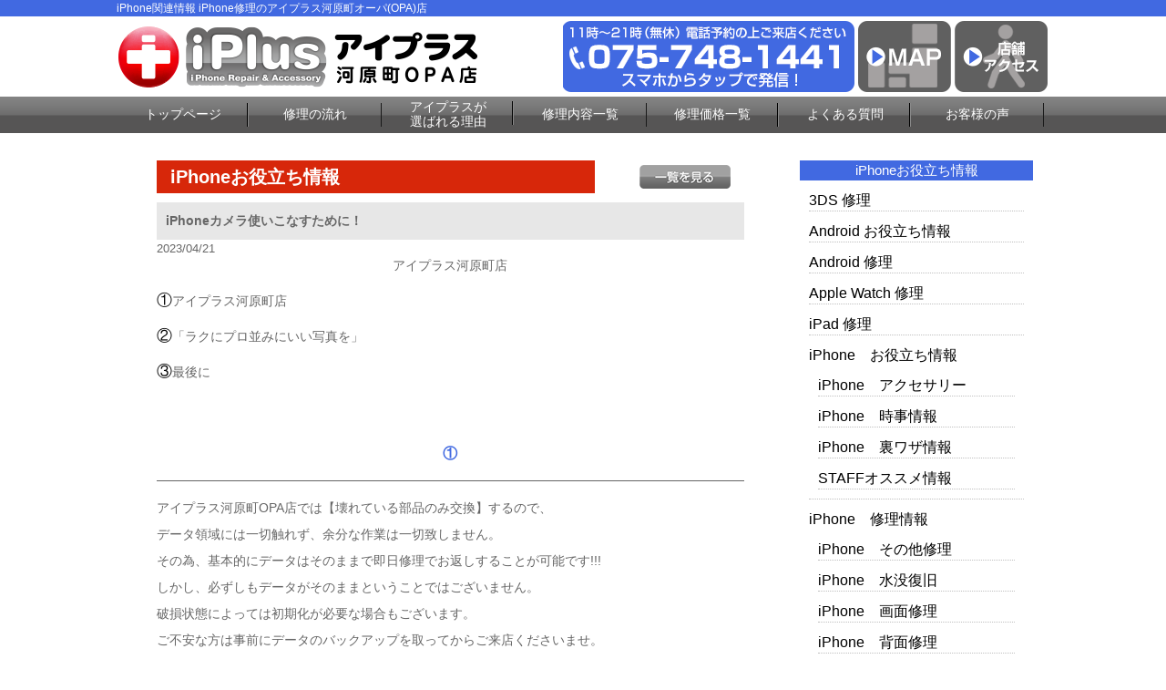

--- FILE ---
content_type: text/html; charset=UTF-8
request_url: https://iphone-plus-kyotokawaramachi.com/iphone_news/23405/
body_size: 10451
content:
<!DOCTYPE html>
<html dir="ltr" lang="ja"><head>
<meta charset="UTF-8">
<meta name="viewport" content="width=device-width, user-scalable=yes, maximum-scale=1.0, minimum-scale=1.0">
<title>iPhoneカメラ使いこなすために！ | iPhone修理のアイプラス京都河原町OPA店</title>

<!-- All in One SEO Pack 2.3.2.3 by Michael Torbert of Semper Fi Web Design[181,215] -->
<meta name="description" itemprop="description" content="アイプラス河原町店①アイプラス河原町店②「ラクにプロ並みにいい写真を」③最後に&nbsp;&nbsp;①アイプラス河原町OPA店では【壊れている部品のみ交換】するので、データ領域には一切触れず、余分な作業は一切致しません。その為、基本的にデータはそのままで即日修理でお返しすることが可能です!!" />

<link rel="canonical" href="https://iphone-plus-kyotokawaramachi.com/iphone_news/23405/" />
<!-- /all in one seo pack -->
		<script type="text/javascript">
			window._wpemojiSettings = {"baseUrl":"https:\/\/s.w.org\/images\/core\/emoji\/72x72\/","ext":".png","source":{"concatemoji":"https:\/\/iphone-plus-kyotokawaramachi.com\/wp-includes\/js\/wp-emoji-release.min.js?ver=4.4.2"}};
			!function(a,b,c){function d(a){var c,d=b.createElement("canvas"),e=d.getContext&&d.getContext("2d"),f=String.fromCharCode;return e&&e.fillText?(e.textBaseline="top",e.font="600 32px Arial","flag"===a?(e.fillText(f(55356,56806,55356,56826),0,0),d.toDataURL().length>3e3):"diversity"===a?(e.fillText(f(55356,57221),0,0),c=e.getImageData(16,16,1,1).data.toString(),e.fillText(f(55356,57221,55356,57343),0,0),c!==e.getImageData(16,16,1,1).data.toString()):("simple"===a?e.fillText(f(55357,56835),0,0):e.fillText(f(55356,57135),0,0),0!==e.getImageData(16,16,1,1).data[0])):!1}function e(a){var c=b.createElement("script");c.src=a,c.type="text/javascript",b.getElementsByTagName("head")[0].appendChild(c)}var f,g;c.supports={simple:d("simple"),flag:d("flag"),unicode8:d("unicode8"),diversity:d("diversity")},c.DOMReady=!1,c.readyCallback=function(){c.DOMReady=!0},c.supports.simple&&c.supports.flag&&c.supports.unicode8&&c.supports.diversity||(g=function(){c.readyCallback()},b.addEventListener?(b.addEventListener("DOMContentLoaded",g,!1),a.addEventListener("load",g,!1)):(a.attachEvent("onload",g),b.attachEvent("onreadystatechange",function(){"complete"===b.readyState&&c.readyCallback()})),f=c.source||{},f.concatemoji?e(f.concatemoji):f.wpemoji&&f.twemoji&&(e(f.twemoji),e(f.wpemoji)))}(window,document,window._wpemojiSettings);
		</script>
		<style type="text/css">
img.wp-smiley,
img.emoji {
	display: inline !important;
	border: none !important;
	box-shadow: none !important;
	height: 1em !important;
	width: 1em !important;
	margin: 0 .07em !important;
	vertical-align: -0.1em !important;
	background: none !important;
	padding: 0 !important;
}
</style>
<link rel='stylesheet' id='contact-form-7-css'  href='https://iphone-plus-kyotokawaramachi.com/wp-content/plugins/contact-form-7/includes/css/styles.css?ver=4.4' type='text/css' media='all' />
<link rel='stylesheet' id='wp-pagenavi-css'  href='https://iphone-plus-kyotokawaramachi.com/wp-content/plugins/wp-pagenavi/pagenavi-css.css?ver=2.70' type='text/css' media='all' />
<script type='text/javascript' src='https://iphone-plus-kyotokawaramachi.com/wp-includes/js/jquery/jquery.js?ver=1.11.3'></script>
<script type='text/javascript' src='https://iphone-plus-kyotokawaramachi.com/wp-includes/js/jquery/jquery-migrate.min.js?ver=1.2.1'></script>
<link rel='https://api.w.org/' href='https://iphone-plus-kyotokawaramachi.com/wp-json/' />
<link rel="EditURI" type="application/rsd+xml" title="RSD" href="https://iphone-plus-kyotokawaramachi.com/xmlrpc.php?rsd" />
<link rel="wlwmanifest" type="application/wlwmanifest+xml" href="https://iphone-plus-kyotokawaramachi.com/wp-includes/wlwmanifest.xml" /> 
<link rel='prev' title='お財布要らずに！？' href='https://iphone-plus-kyotokawaramachi.com/iphone_news/23404/' />
<link rel='next' title='早速ガラスコーテイング！' href='https://iphone-plus-kyotokawaramachi.com/iphone_news/22183/' />
<link rel='shortlink' href='https://iphone-plus-kyotokawaramachi.com/?p=23405' />
<link rel="alternate" type="application/json+oembed" href="https://iphone-plus-kyotokawaramachi.com/wp-json/oembed/1.0/embed?url=https%3A%2F%2Fiphone-plus-kyotokawaramachi.com%2Fiphone_news%2F23405%2F" />
<link rel="alternate" type="text/xml+oembed" href="https://iphone-plus-kyotokawaramachi.com/wp-json/oembed/1.0/embed?url=https%3A%2F%2Fiphone-plus-kyotokawaramachi.com%2Fiphone_news%2F23405%2F&#038;format=xml" />
		<style type="text/css">.recentcomments a{display:inline !important;padding:0 !important;margin:0 !important;}</style>
		<link rel="stylesheet" href="https://iphone-plus-kyotokawaramachi.com/wp-content/themes/iiplus/style.css" type="text/css" media="screen">
<link rel="stylesheet" href="https://iphone-plus-kyotokawaramachi.com/wp-content/themes/iiplus/js/jquery.bxslider.css" type="text/css" media="screen">
<link rel="shortcut icon" href="https://iphone-plus-kyotokawaramachi.com/wp-content/themes/iiplus/img/favicon.ico">
<!--[if lt IE 9]>
<script src="https://iphone-plus-kyotokawaramachi.com/wp-content/themes/iiplus/js/html5.js"></script>
<script src="https://iphone-plus-kyotokawaramachi.com/wp-content/themes/iiplus/js/css3-mediaqueries.js"></script>
<![endif]-->
<script type="text/javascript" src="//ajax.googleapis.com/ajax/libs/jquery/1.8.2/jquery.min.js"></script>
<script src="https://iphone-plus-kyotokawaramachi.com/wp-content/themes/iiplus/js/script.js"></script>
<script src="https://iphone-plus-kyotokawaramachi.com/wp-content/themes/iiplus/js/jquery.bxslider.js"></script>
<script src="https://iphone-plus-kyotokawaramachi.com/wp-content/themes/iiplus/js/slidebars.js"></script>
<script type="text/javascript">
(function ($) {
    $(window).on("load", function () {
        $(".js-bxslider").bxSlider({
            auto: true,
            infiniteLoop: true,
            responsive: true,
            speed: 1000,
            displaySlideQty: 1,
            pager: false,
            slideWidth: 1024,
            startSlide: 0,
            minSlides: 1,
            maxSlides: 1,
            moveSlides: 1,
            slideMargin: 0,
            pause: 4000,
        });
    });
}(jQuery));
</script>

<script>
  (function(i,s,o,g,r,a,m){i['GoogleAnalyticsObject']=r;i[r]=i[r]||function(){
  (i[r].q=i[r].q||[]).push(arguments)},i[r].l=1*new Date();a=s.createElement(o),
  m=s.getElementsByTagName(o)[0];a.async=1;a.src=g;m.parentNode.insertBefore(a,m)
  })(window,document,'script','https://www.google-analytics.com/analytics.js','ga');

  ga('create', 'UA-75636414-2', 'auto');
  ga('send', 'pageview');

</script>
</head>

<body>
<div id="fb-root"></div>
<script>(function(d, s, id) {
  var js, fjs = d.getElementsByTagName(s)[0];
  if (d.getElementById(id)) return;
  js = d.createElement(s); js.id = id;
  js.src = "//connect.facebook.net/ja_JP/sdk.js#xfbml=1&version=v2.5";
  fjs.parentNode.insertBefore(js, fjs);
}(document, 'script', 'facebook-jssdk'));</script>

<!--////////////////////▼▼header▼▼////////////////////-->
<!--Xサーバー-->
<header class="sb-slide">
<div id="h1-wrapper">
<h1>
iPhone関連情報 iPhone修理のアイプラス河原町オーパ(OPA)店
</h1>
</div><!--h1-wrapper-->

<div id="header-inner" class="flex-between-les-flex">
<p><a href="https://iphone-plus-kyotokawaramachi.com/"><img src="https://iphone-plus-kyotokawaramachi.com/wp-content/themes/iiplus/img/header_logo.png" alt="iphone修理のアイプラス 河原町オーパ(OPA)店" class="hoverImg"/></a></p>
<div class="flex-between-les-flex">
  <p class="displypc-y-sp-n"><a href="tel:075-748-1441"><img src="https://iphone-plus-kyotokawaramachi.com/wp-content/themes/iiplus/img/header_tel.png" alt="アイプラス 河原町オーパ(OPA)店電話番号"/></a></p>
  <p class="displypc-y-sp-n"><a href="https://www.google.co.jp/maps/place/iPhone%E4%BF%AE%E7%90%86+%E4%BA%AC%E9%83%BD+%E3%82%A2%E3%82%A4%E3%83%97%E3%83%A9%E3%82%B9%E6%B2%B3%E5%8E%9F%E7%94%BAOPA%E5%BA%97/@35.0042812,135.766746,17.75z/data=!4m8!1m2!2m1!1z44Ki44Kk44OX44Op44K55rKz5Y6f55S6!3m4!1s0x6001089504761c3d:0x20c356055c8fc31d!8m2!3d35.004604!4d135.769078" target="_blank"><img src="https://iphone-plus-kyotokawaramachi.com/wp-content/themes/iiplus/img/header_map.png" alt="googleマップ" class="hoverImg"/></a></p>
  <p class="displypc-y-sp-n"><a href="https://iphone-plus-kyotokawaramachi.com/access"><img src="https://iphone-plus-kyotokawaramachi.com/wp-content/themes/iiplus/img/header_access.png" alt="店舗へのアクセス" class="hoverImg"/></a></p>
  <p class="displypc-n-sp-y"><a href="tel:075-748-1441"><img src="https://iphone-plus-kyotokawaramachi.com/wp-content/themes/iiplus/img/sp_call.png" alt="アイプラス 河原町オーパ(OPA)店電話番号"/></a></p> 
  <p class="displypc-n-sp-y"><a href="https://www.google.co.jp/maps/place/iPhone%E4%BF%AE%E7%90%86+%E4%BA%AC%E9%83%BD+%E3%82%A2%E3%82%A4%E3%83%97%E3%83%A9%E3%82%B9%E6%B2%B3%E5%8E%9F%E7%94%BAOPA%E5%BA%97/@35.0042812,135.766746,17.75z/data=!4m8!1m2!2m1!1z44Ki44Kk44OX44Op44K55rKz5Y6f55S6!3m4!1s0x6001089504761c3d:0x20c356055c8fc31d!8m2!3d35.004604!4d135.769078" target="_blank"><img src="https://iphone-plus-kyotokawaramachi.com/wp-content/themes/iiplus/img/sp_map.png" alt=""/></a></p> 
  <p class="sb-toggle-right displypc-n-sp-y"><img src="https://iphone-plus-kyotokawaramachi.com/wp-content/themes/iiplus/img/sp_menu.png" alt="アイプラス 河原町オーパ(OPA)店メニュー"/> </p> 
</div>
</div><!--header-inner-->
</header>
<div id="sb-site">
<!--////////////////////▼▼nav▼▼////////////////////-->
<nav class="clearfix">
     <div id="nav-inner">
		  <ul>
			<li><a href="https://iphone-plus-kyotokawaramachi.com/">トップページ</a></li>
			<li><a href="https://iphone-plus-kyotokawaramachi.com/flow">修理の流れ</a></li>
			<li class="text-s"><a href="https://iphone-plus-kyotokawaramachi.com/#merit3">アイプラスが<br>選ばれる理由</a></li>
			<li><a href="https://iphone-plus-kyotokawaramachi.com/repair_list">修理内容一覧</a></li>
			<li><a href="https://iphone-plus-kyotokawaramachi.com/price_all_list">修理価格一覧</a></li>
			<li><a href="https://iphone-plus-kyotokawaramachi.com/question">よくある質問</a></li>
			<li><a href="https://iphone-plus-kyotokawaramachi.com/voice">お客様の声</a></li>
		  </ul>
		</div><!--nav-->
</nav>
<!--////////////////////▼▼wrapper▼▼////////////////////-->
<div id="wrapper" class="otherpage-mg-top">
<div class="archive-wrap flex-around">
<div class="archive-left">
<div class="single-blog-title flex-between-les-flex">
<p class="single-blog-title-text">iPhoneお役立ち情報</p>
<p><a href="https://iphone-plus-kyotokawaramachi.com/iphone_news/iphone_news_menu/iphone_news_all/"><img src="https://iphone-plus-kyotokawaramachi.com/wp-content/themes/iiplus/img/all_list_btn.png" alt="一覧" class="top-blog-allbtn hoverImg"/></a></p>
</div><!--top-blog-title-->

<div class="archive-blog-main-wrap">
<p class="single-blog-main-title">iPhoneカメラ使いこなすために！</p>
<p class="top-blog-main-day">2023/04/21</p>
<div class="archive-blog-main-text">
<div style="text-align: center;" class="no_bullets">アイプラス河原町店</div><div class="no_bullets"><br /><ul class="toc_list" style="text-align: left;"><ul class="toc_list"><li><a href="#01">①</a>アイプラス河原町店</li></ul></ul><br /><ul class="toc_list" style="text-align: left;"><ul class="toc_list"><li><a href="#02">②</a>「ラクにプロ並みにいい写真を」</li></ul></ul><br /><ul class="toc_list" style="text-align: left;"><ul class="toc_list"><li><a href="#03">③</a>最後に</li></ul></ul></div><p>&nbsp;</p><p>&nbsp;</p><h2 id="01"><span style="font-size: medium;">①</span></h2><p>アイプラス河原町OPA店では<strong>【壊れている部品のみ交換】</strong>するので、</p><p>データ領域には一切触れず、余分な作業は一切致しません。</p><p>その為、基本的にデータはそのままで即日修理でお返しすることが可能です!!!</p><p>しかし、必ずしもデータがそのままということではございません。</p><p>破損状態によっては初期化が必要な場合もございます。</p><p>ご不安な方は事前にデータのバックアップを取ってからご来店くださいませ。</p><p>&nbsp;</p><p>&nbsp;</p><h2 id="02"><span style="font-size: medium;">②携帯電話に当たり前にカメラ機能が付くようになって何十年とたちました。</span></h2><p>しかも、そのカメラの機能はどんどん性能が良くなってきてます。</p><p>iPhoneカメラも進化していきiPhone１４pro、１４proMaxにいたっては４３００万画素まで上昇しました。</p><p>今回のブログは「ラクにプロ並みにいい写真を」をコンセプトに書いていこうと思います。</p><p>まずカメラにはどんな機能があるかご紹介します。</p><p> <b>「写真」「ビデオ」「タイムラプス」「スロー」「スクエア」「ポートレート」「シネマティック」「パノラマ」</b>からモードを選択できます。</p><p>写真、ビデオは皆さんがいちばん使う機能なのでよくわかっているとおもいます。</p><p>では残りの<b>「タイムラプス」「スロー」「スクエア」</b></p><p><b>「ポートレート」「シネマティック」「パノラマ」何だこの機能は！？とゆう方が殆どではないでしょうか。</b></p><p>その中でも今回は「ラクにプロ並みにいい写真を」なので写真をとる機能に注目していきます。</p><p><b>これです。「ポートレート」！</b></p><p><strong>簡単に言うと、<span style="font-size: 14pt;">背景をぼかして被写体を際立たせた写真を撮る</span></strong><span style="font-size: 14pt;">ことができる。</span>です。</p><p>このモードを楽しむには、</p><ul><li>f値の調節</li><li>光（ライティング）の調節</li><li>その他　</li></ul><div class="center"><div class="img335"><h3 id="f値の調節" class="is-style-vk-heading-solid_bottomborder_black wp-block-heading">f値の調節</h3><p>背景をぼかして被写体を強調する写真を撮るためには「f値」を変更する必要があります。</p><p>（f値とは、写真のピントや明るさに関わる数値です）</p><p>f値を変更することでピントが変わる原理は難しいので、ここでは簡単に</p><ul><li>f値が小さくなる→背景がぼける</li><li>f値が大きくなる→全体のピントがあってクッキリ映る</li></ul><p>とだけ覚えてください。</p></div></div><div class="img335"><h4 id="操作方法" class="wp-block-heading">操作方法</h4><ol><li>カメラを起動し、ポートレートをタップ</li><li>左上のアイコンをタップ</li><li>スワイプでf値を調節</li></ol></div><div class="img335"><div class="wp-block-vk-blocks-balloon vk_balloon vk_balloon-position-left vk_balloon-type-speech vk_balloon-animation-none"><div class="vk_balloon_content_outer"><div class="vk_balloon_content  "><p>ポートレートのライティングは6種類。それぞれ説明していきます。</p></div></div></div><h4 id="自然光" class="wp-block-heading">自然光</h4><p>自然光は、照明度が低くても被写体を見えやすくするように適度に調節してくれます。</p><p>被写体がクッキリ映って背景がぼやけ、被写体が強調されます。</p><div class="wp-block-spacer"></div><h4 id="スタジオ照明" class="wp-block-heading">スタジオ照明</h4><p>スタジオ照明は、被写体に光が当たったように映ります。自然光より被写体を目立たせたい時に使えます。</p><div class="wp-block-spacer"></div><h4 id="輪郭強調照明" class="wp-block-heading">輪郭強調照明</h4><p>輪郭強調照明は、被写体の輪郭に明暗をつけて強調照明します。十分な照明度がある時に使うといいと思います。</p><div class="wp-block-spacer"></div><h4 id="ステージ照明" class="wp-block-heading">ステージ照明</h4><p>ステージ照明は、背景を黒くして被写体にスポットライトが当たるように映ります。シーンを選べば面白い写真が撮れます。</p><div class="wp-block-spacer"></div><h4 id="自然光-スタジオ照明-輪郭強調照明-ステージ照明の比較" class="wp-block-heading">自然光、スタジオ照明、輪郭強調照明、ステージ照明の比較</h4><p>スタジオ照明は自然光より被写体が明るくなります。輪郭強調照明は輪郭に明暗が付いています。ステージ照明はスタジオ照明の背景を黒くした感じです。</p><div class="wp-block-spacer"></div><h4 id="ステージ照明-モノ" class="wp-block-heading">ステージ照明（モノ）</h4><p>ステージ照明（モノ）はステージ照明をモノクロにしたもので、エモい感じに映ります。インスタ映えを狙って撮影することができます。</p><div class="wp-block-spacer"></div><h4 id="ハイキー照明-モノ" class="wp-block-heading">ハイキー照明（モノ）</h4><p>ハイキー照明（モノ）はiOS13からの新エフェクトで、白い背景にグレイスケールに差し替えて映ります。幻想的な感じになります。</p><div class="wp-block-spacer"></div><div class="wp-block-group is-style-vk-group-solid-roundcorner vk-has-luminous-vivid-amber-color is-layout-flow"><div class="wp-block-group__inner-container"><h4 class="wp-block-heading">グレイスケールとモノクロの違い</h4><ul><li>モノクロは白と黒の二階数画像</li><li>グレースケールは色の濃淡の明暗を分ける技法</li></ul></div></div><div class="wp-block-spacer"></div><h4 id="操作方法" class="wp-block-heading">操作方法</h4><ol><li>ポートレートモードの「自然光」をタップ</li><li>スワイプして使いたいモードを選択</li></ol></div><div class="img335">ポートレートだけでもこれだけできることがあるのでぜひ使ってみる価値があるとおもいます！</div><div class="img335">せっかくいいカメラの付いているiPhoneのカメラ機能を使わないのはもったいない！ぜひお試しください！</div><h2><span style="font-size: medium;">③</span></h2><h2 id="03">アイプラス河原町OPA店では画面修理やバッテリー交換など幅広く受け付けております。</h2><div class="google-auto-placed ap_container"></div><div class="google-auto-placed ap_container">何かお困りの際はこちらから簡単にご予約・お問い合わせ頂けます。</div><div class="google-auto-placed ap_container"><p>↓　　　↓　　　↓　　　↓　　　↓</p><p><a href="tel:075-708-7752" rel="attachment wp-att-20907"><img class="alignnone size-full wp-image-20907" src="https://iphone-plus-kyotokawaramachi.com/wp-content/uploads/2021/03/banner_tel.png" alt="こちらからお電話ください" width="488" height="120" /></a></p><p><a href="https://iphone-plus-kyotokawaramachi.com/form_reserve/" rel="attachment wp-att-20900"><img class="alignnone size-full wp-image-20900" src="https://iphone-plus-kyotokawaramachi.com/wp-content/uploads/2021/03/banner_mail.png" alt="メールボタン" width="488" height="120" /></a></p><p>〜アイプラス河原町OPA店のHPはこちら〜</p><p><a href="https://iphone-plus-kyotokawaramachi.com/" rel="attachment wp-att-19433"><img class="alignnone size-large wp-image-19433" src="https://iphone-plus-kyotokawaramachi.com/wp-content/uploads/2020/06/4252b9e1e2e340de7edef3f7aa916dce-1024x365.jpg" alt="4252b9e1e2e340de7edef3f7aa916dce" width="824" height="365" /></a></p><p>会社概要</p><div class="common-w1024 mg-b30"><table class="fs-15"><tbody><tr><th class="table-w20-pd15">店舗名</th><td>アイプラス　河原町OPA店　５階</td></tr><tr><th class="table-w20-pd15">住所</th><td>〒604-8505<br />京都府京都市中京区河原町通四条上ル　河原町OPA５F</td></tr><tr><th class="table-w20-pd15">TEL</th><td>075-708-7752</td></tr><tr><th class="table-w20-pd15">E-mail</th><td><h3 class="iw"><span class="qu" style="font-size: 12pt;" tabindex="-1"><span class="go">info@iphone-plus-kyotokawaramachi.com</span></span></h3></td></tr><tr><th class="table-w20-pd15">営業時間</th><td>11:00～21:00</td></tr><tr><th class="table-w20-pd15">定休日</th><td>無し</td></tr></tbody></table></div></div><div class="google-auto-placed ap_container"></div><p>&nbsp;</p><p>&nbsp;</p><h2 id="04"><span style="font-size: medium;"> </span></h2><p>&nbsp;</p><p>&nbsp;</p></div><!--archive-blog-main-text-->
</div><!--archive-blog-main-wrap-->

</div><!--archive-left-->

    <div class="archive-right">
      <div class="archive-right-title">iPhoneお役立ち情報</div>
      <ul>
      	<li class="cat-item cat-item-66"><a href="https://iphone-plus-kyotokawaramachi.com/iphone_news/iphone_news_menu/3ds-%e4%bf%ae%e7%90%86/" >3DS 修理</a>
</li>
	<li class="cat-item cat-item-73"><a href="https://iphone-plus-kyotokawaramachi.com/iphone_news/iphone_news_menu/android-%e3%81%8a%e5%bd%b9%e7%ab%8b%e3%81%a1%e6%83%85%e5%a0%b1/" >Android お役立ち情報</a>
</li>
	<li class="cat-item cat-item-65"><a href="https://iphone-plus-kyotokawaramachi.com/iphone_news/iphone_news_menu/android-%e4%bf%ae%e7%90%86/" >Android 修理</a>
</li>
	<li class="cat-item cat-item-59"><a href="https://iphone-plus-kyotokawaramachi.com/iphone_news/iphone_news_menu/apple-watch-%e4%bf%ae%e7%90%86/" >Apple Watch 修理</a>
</li>
	<li class="cat-item cat-item-67"><a href="https://iphone-plus-kyotokawaramachi.com/iphone_news/iphone_news_menu/ipad-%e4%bf%ae%e7%90%86/" >iPad 修理</a>
</li>
	<li class="cat-item cat-item-19"><a href="https://iphone-plus-kyotokawaramachi.com/iphone_news/iphone_news_menu/iphone_news_all/" >iPhone　お役立ち情報</a>
<ul class='children'>
	<li class="cat-item cat-item-25"><a href="https://iphone-plus-kyotokawaramachi.com/iphone_news/iphone_news_menu/iphone_news_all/iphone%e3%80%80%e3%82%a2%e3%82%af%e3%82%bb%e3%82%b5%e3%83%aa%e3%83%bc/" >iPhone　アクセサリー</a>
</li>
	<li class="cat-item cat-item-24"><a href="https://iphone-plus-kyotokawaramachi.com/iphone_news/iphone_news_menu/iphone_news_all/iphone%e3%80%80%e6%99%82%e4%ba%8b%e6%83%85%e5%a0%b1/" >iPhone　時事情報</a>
</li>
	<li class="cat-item cat-item-23"><a href="https://iphone-plus-kyotokawaramachi.com/iphone_news/iphone_news_menu/iphone_news_all/iphone%e3%80%80%e8%a3%8f%e3%83%af%e3%82%b6%e6%83%85%e5%a0%b1/" >iPhone　裏ワザ情報</a>
</li>
	<li class="cat-item cat-item-26"><a href="https://iphone-plus-kyotokawaramachi.com/iphone_news/iphone_news_menu/iphone_news_all/staff%e3%82%aa%e3%82%b9%e3%82%b9%e3%83%a1%e6%83%85%e5%a0%b1/" >STAFFオススメ情報</a>
</li>
</ul>
</li>
	<li class="cat-item cat-item-58"><a href="https://iphone-plus-kyotokawaramachi.com/iphone_news/iphone_news_menu/iphone%e3%80%80%e4%bf%ae%e7%90%86%e6%83%85%e5%a0%b1/" >iPhone　修理情報</a>
<ul class='children'>
	<li class="cat-item cat-item-22"><a href="https://iphone-plus-kyotokawaramachi.com/iphone_news/iphone_news_menu/iphone%e3%80%80%e4%bf%ae%e7%90%86%e6%83%85%e5%a0%b1/%e4%bb%96%e3%81%aeiphone%e4%bf%ae%e7%90%86%e3%81%ab%e3%81%a4%e3%81%84%e3%81%a6/" >iPhone　その他修理</a>
</li>
	<li class="cat-item cat-item-20"><a href="https://iphone-plus-kyotokawaramachi.com/iphone_news/iphone_news_menu/iphone%e3%80%80%e4%bf%ae%e7%90%86%e6%83%85%e5%a0%b1/iphone%e3%80%80%e6%b0%b4%e6%b2%a1%e5%be%a9%e6%97%a7/" >iPhone　水没復旧</a>
</li>
	<li class="cat-item cat-item-16"><a href="https://iphone-plus-kyotokawaramachi.com/iphone_news/iphone_news_menu/iphone%e3%80%80%e4%bf%ae%e7%90%86%e6%83%85%e5%a0%b1/iphone%e3%80%80%e7%94%bb%e9%9d%a2%e4%bf%ae%e7%90%86/" >iPhone　画面修理</a>
</li>
	<li class="cat-item cat-item-57"><a href="https://iphone-plus-kyotokawaramachi.com/iphone_news/iphone_news_menu/iphone%e3%80%80%e4%bf%ae%e7%90%86%e6%83%85%e5%a0%b1/iphone%e3%80%80%e8%83%8c%e9%9d%a2%e4%bf%ae%e7%90%86/" >iPhone　背面修理</a>
</li>
</ul>
</li>
	<li class="cat-item cat-item-60"><a href="https://iphone-plus-kyotokawaramachi.com/iphone_news/iphone_news_menu/macbook-%e4%bf%ae%e7%90%86/" >MacBook 修理</a>
</li>
	<li class="cat-item cat-item-64"><a href="https://iphone-plus-kyotokawaramachi.com/iphone_news/iphone_news_menu/microsoft-surface/" >Microsoft Surface 修理</a>
</li>
	<li class="cat-item cat-item-61"><a href="https://iphone-plus-kyotokawaramachi.com/iphone_news/iphone_news_menu/switch-%e4%bf%ae%e7%90%86/" >Switch 修理</a>
</li>
	<li class="cat-item cat-item-43"><a href="https://iphone-plus-kyotokawaramachi.com/iphone_news/iphone_news_menu/%e3%82%b9%e3%82%bf%e3%83%83%e3%83%95%e3%83%96%e3%83%ad%e3%82%b0/" >スタッフブログ</a>
</li>
	<li class="cat-item cat-item-71"><a href="https://iphone-plus-kyotokawaramachi.com/iphone_news/iphone_news_menu/%e8%b2%b7%e5%8f%96/" >買取</a>
</li>
      </ul>
      
      <div class="archive-right-title">カテゴリー一覧</div>
      <ul>
      <li><a href="https://iphone-plus-kyotokawaramachi.com/voice">お客様の声</a></li>
      <li><a href="https://iphone-plus-kyotokawaramachi.com/news">お知らせ</a></li>
      <li><a href="https://iphone-plus-kyotokawaramachi.com/iphone_news/iphone_news_menu/iphone_news_all/">iPhoneお役立ち情報</a></li>
      <li><a href="https://iphone-plus-kyotokawaramachi.com/repair_news">iPhone修理ブログ</a></li>
      </ul>
    </div><!--archive-right-->

</div><!--archive-wrap--><!-- #BeginLibraryItem "/Library/common_banner.lbi" --><div class="common-w1024">
  <a href="https://iphone-plus-kyotokawaramachi.com/flow"><img src="https://iphone-plus-kyotokawaramachi.com/wp-content/themes/iiplus/img/banner_flow.png" alt="iphone修理の流れ はじめて修理される方へ" class="hoverImg"/></a>
</div><!--common-w1024-->

<div class="common-w1024">
  <a href="https://iphone-plus-kyotokawaramachi.com/guarantee"><img src="https://iphone-plus-kyotokawaramachi.com/wp-content/themes/iiplus/img/banner_guarantee.png" alt="iphone安心無料保証" class="hoverImg"/></a>
</div><!--common-w1024-->

<div class="common-w1024 flex-around-les-around footer-info-fixed">
<p class="info-banner-les"><a href="tel:075-748-1441"><img src="https://iphone-plus-kyotokawaramachi.com/wp-content/themes/iiplus/img/banner_tel.png" alt="iphone修理のアイプラス 河原町オーパ(OPA)店 電話番号"/></a></p>
<p class="info-banner-les"><a href="https://iphone-plus-kyotokawaramachi.com/form_reserve"><img src="https://iphone-plus-kyotokawaramachi.com/wp-content/themes/iiplus/img/banner_mail.png" alt="アイプラス 河原町オーパ(OPA)店 お問合せ" class="hoverImg"/></a></p>
</div><!--common-w1024-->


<div class="common-w1024">
  <a href="https://iphone-plus-kyotokawaramachi.com/price_all_list"><img src="https://iphone-plus-kyotokawaramachi.com/wp-content/themes/iiplus/img/banner_repair_all.png" alt="iphone修理価格一覧表" class="hoverImg"/></a> 
</div><!--common-w1024-->

<div class="common-w1024">
  <a href="https://iphone-plus-kyotokawaramachi.com/price_all_list#ipad_price"><img src="https://iphone-plus-kyotokawaramachi.com/wp-content/themes/iiplus/img/banner_repair_ipad_all.png" alt="iPad修理価格一覧表" class="hoverImg"/></a> 
</div><!--common-w1024-->

<!--<div class="box-title">キャンペーン情報</div>-->

<!--<div class="common-w1024">
  <img src="https://iphone-plus-kyotokawaramachi.com/wp-content/themes/iiplus/img/banner_all_discount.png" alt="アイフォン修理全部割"/>
  </div>--><!--common-w1024-->

<!--<div class="common-w1024">
  <img src="https://iphone-plus-kyotokawaramachi.com/wp-content/themes/iiplus/img/battery_banner.png" alt="バッテリー診断"/>
  </div>--><!--common-w1024-->

<!--<div class="common-w1024">
  <img src="https://iphone-plus-kyotokawaramachi.com/wp-content/themes/iiplus/img/banner_forever_gurant.png" alt="アイフォン修理永久保証割引"/>
  </div>--><!--common-w1024-->

<!--<div class="common-w1024">
  <img src="https://iphone-plus-kyotokawaramachi.com/wp-content/themes/iiplus/img/pair_banner.png" alt="ペア割"/>
  </div>--><!--common-w1024-->

  <!--<div class="common-w1024">
  <p><img src="https://iphone-plus-kyotokawaramachi.com/wp-content/themes/iiplus/img/banner_fb_discount.png" alt="アイフォン修理facebook割り" class="hoverImg"/></p>
  </div>--><!--common-w1024-->
  
  
<div class="info-banner-box">
  <div class="info-banner-wrap flex-around">
    <p class="info-banner-les"><a href="https://iphone-plus-kyotokawaramachi.com/question"><img src="https://iphone-plus-kyotokawaramachi.com/wp-content/themes/iiplus/img/banner_faq.png" alt="アイフォン修理よくある質問" class="hoverImg"/></a></p>
    <p class="info-banner-les"><a href="https://iphone-plus-kyotokawaramachi.com/recruit"><img src="https://iphone-plus-kyotokawaramachi.com/wp-content/themes/iiplus/img/banner_recruit.png" alt="アイプラス スタッフ募集" class="hoverImg"/></a></p>
  </div><!--info-banner-wrap-->
  <div class="info-banner-wrap flex-around">
    <p class="info-banner-les"><a href="https://iphone-plus-kyotokawaramachi.com/iplus-fc/" target="_blank"><img src="https://iphone-plus-kyotokawaramachi.com/wp-content/themes/iiplus/img/banner_store.png" alt="アイプラス加盟店募集" class="hoverImg"/></a></p>
    <p class="info-banner-les"><a href="https://iphone-plus-kyotokawaramachi.com/buy"><img src="https://iphone-plus-kyotokawaramachi.com/wp-content/themes/iiplus/img/banner_buy.png" alt="iphone買取サービス" class="hoverImg"/></a></p>
</div><!--info-banner-wrap--></div><!--info-banner-box-->
<!-- #EndLibraryItem --></div><!-- / wrapper -->

<!--////////////////////▼▼footer▼▼////////////////////-->
<footer>
<div class="footer-navi-wrap">
<div id="footer-inner" class="flex-around-bp414 linktext-white">
  <ul>
    <li><a href="https://iphone-plus-kyotokawaramachi.com/">トップページ</a></li>
    <li><a href="https://iphone-plus-kyotokawaramachi.com/repair_list">iPhone修理内容一覧</a></li>
    <!--<li class="footer-navi-dis-non"><a href="https://iphone-plus-kyotokawaramachi.com/repair_glass">└ガラス液晶交換修理（軽度破損）</a></li>-->
    <li class="footer-navi-dis-non"><a href="https://iphone-plus-kyotokawaramachi.com/repair_crystal">└ガラス液晶交換修理</a></li>
    <li class="footer-navi-dis-non"><a href="https://iphone-plus-kyotokawaramachi.com/repair_battery">└バッテリー交換</a></li>
    <li class="footer-navi-dis-non"><a href="https://iphone-plus-kyotokawaramachi.com/repair_water">└水没復旧修理</a></li>
    <li class="footer-navi-dis-non"><a href="https://iphone-plus-kyotokawaramachi.com/repair_camera_front">└フロントカメラ交換修理</a></li>
    <li class="footer-navi-dis-non"><a href="https://iphone-plus-kyotokawaramachi.com/repair_camera">└バックカメラ交換修理</a></li>
    <li class="footer-navi-dis-non"><a href="https://iphone-plus-kyotokawaramachi.com/repair_lens">└カメラレンズ交換修理</a></li>
    <li class="footer-navi-dis-non"><a href="https://iphone-plus-kyotokawaramachi.com/repair_connector">└ドックコネクター交換修理（充電部分）</a></li>
    <li class="footer-navi-dis-non"><a href="https://iphone-plus-kyotokawaramachi.com/repair_speaker">└スピーカー交換修理</a></li>
    <li class="footer-navi-dis-non"><a href="https://iphone-plus-kyotokawaramachi.com/repair_home_btn">└ホームボタン交換修理</a></li>
    <li class="footer-navi-dis-non"><a href="https://iphone-plus-kyotokawaramachi.com/repair_sleep_btn">└スリープボタン交換修理（電源ボタン）</a></li>
				<li class="footer-navi-dis-non"><a href="https://iphone-plus-kyotokawaramachi.com/repair_data">└データ復旧・救出／基板修理</a></li>
    <li class="footer-navi-dis-non"><a href="https://iphone-plus-kyotokawaramachi.com/repair_other">└その他修理</a></li>
 </ul>
    
 <ul>
    <li><a href="https://iphone-plus-kyotokawaramachi.com/flow">修理の流れ</a></li>
    <li><a href="https://iphone-plus-kyotokawaramachi.com/guarantee">安心無料保証</a></li>
    <li><a href="https://iphone-plus-kyotokawaramachi.com/price_all_list">iPhone修理価格一覧</a></li>
    <li><a href="https://iphone-plus-kyotokawaramachi.com/access">店舗アクセス</a></li>
    <li><a href="https://iphone-plus-kyotokawaramachi.com/question">よくあるご質問</a></li>
    <li><a href="https://iphone-plus-kyotokawaramachi.com/buy">iPhone買取サービス</a></li>
    <li><a href="https://iphone-plus-kyotokawaramachi.com/recruit">スタッフ募集</a></li>
    <li><a href="https://iphone-plus-kyotokawaramachi.com/iplus-fc/" target="_blank">フランチャイズ加盟店募集</a></li>
    <li><a href="https://iphone-plus-kyotokawaramachi.com/company">会社概要</a></li>
    <li><a href="https://iphone-plus-kyotokawaramachi.com/privacy">プライバシーポリシー</a></li>
    <li><a href="https://iphone-plus-kyotokawaramachi.com/guid">特定商取引法に基づく表示</a></li>
    <li><a href="https://iphone-plus-kyotokawaramachi.com/form_reserve">お問合せ・修理依頼フォーム</a></li>
 </ul>

  <ul>
    <li><a href="https://iphone-plus-kyotokawaramachi.com/voice">お客様の声</a></li>
    <li><a href="https://iphone-plus-kyotokawaramachi.com/news">お知らせ</a></li>
    <li><a href="https://iphone-plus-kyotokawaramachi.com/iphone_news/iphone_news_menu/iphone_news_all/">iPhoneお役立ち情報</a></li>
    <li><a href="https://iphone-plus-kyotokawaramachi.com/repair_news">iPhone修理ブログ</a></li>
  </ul>

</div><!--footer-inne-->
</div><!--footer-navi-wrap-->

<div class="copyright">Copyright © iPhone修理のアイプラス 河原町オーパ（OPA）店 All rights Reserved.</div><!--copyright-->
</footer>

<p id="page-top"><a href="#header">PAGE TOP</a></p>
</div>
<div class="sb-slidebar sb-right linktext-white">
  <ul>
    <li><a href="https://iphone-plus-kyotokawaramachi.com/">トップページ</a></li>
    <li><a href="https://iphone-plus-kyotokawaramachi.com/flow">iPhone修理の流れ</a></li>
    <li><a href="https://iphone-plus-kyotokawaramachi.com/repair_list">iPhone修理内容一覧</a></li>
    <!--<li><a href="https://iphone-plus-kyotokawaramachi.com/repair_crystal">└ガラス液晶交換修理<br>（ガラス+液晶交換）</a></li>
    <li><a href="https://iphone-plus-kyotokawaramachi.com/repair_crystal">└液晶修理<br>（ガラス+液晶交換）</a></li>
    <li><a href="https://iphone-plus-kyotokawaramachi.com/repair_battery">└バッテリー交換</a></li>
    <li><a href="https://iphone-plus-kyotokawaramachi.com/repair_water">└水没復旧修理</a></li>
    <li><a href="https://iphone-plus-kyotokawaramachi.com/repair_camera">└カメラ交換修理</a></li>
    <li><a href="https://iphone-plus-kyotokawaramachi.com/repair_connector">└ドックコネクター交換修理<br>（充電部分）</a></li>
    <li><a href="https://iphone-plus-kyotokawaramachi.com/repair_speaker">└スピーカー交換修理</a></li>
    <li><a href="https://iphone-plus-kyotokawaramachi.com/repair_home_btn">└ホームボタン交換修理</a></li>
    <li><a href="https://iphone-plus-kyotokawaramachi.com/repair_sleep_btn">└スリープボタン交換修理<br>（電源ボタン）</a></li>
    <li><a href="https://iphone-plus-kyotokawaramachi.com/repair_other">└その他修理</a></li>-->
    <li><a href="https://iphone-plus-kyotokawaramachi.com/price_all_list">iPhone修理価格一覧</a></li>
    <li><a href="https://iphone-plus-kyotokawaramachi.com/access">店舗アクセス</a></li>
    <li><a href="https://iphone-plus-kyotokawaramachi.com/guarantee">安心無料保証</a></li>
    <li><a href="https://iphone-plus-kyotokawaramachi.com/question">よくあるご質問</a></li>
    <li><a href="https://iphone-plus-kyotokawaramachi.com/form_reserve">修理依頼フォーム</a></li>
    <!--<li><a href="https://iphone-plus-kyotokawaramachi.com/buy">iPhone買取サービス</a></li>
    <li><a href="https://iphone-plus-kyotokawaramachi.com/recruit">スタッフ募集</a></li>
    <li><a href="https://iphone-plus-kyotokawaramachi.com/store">加盟店募集・パーツ卸</a></li>
    <li><a href="https://iphone-plus-kyotokawaramachi.com/company">会社概要</a></li>
    <li><a href="https://iphone-plus-kyotokawaramachi.com/privacy">プライバシーポリシー</a></li>
    <li><a href="https://iphone-plus-kyotokawaramachi.com/guid">特定商取引法に基づく表示</a></li>-->
    <li><a href="https://iphone-plus-kyotokawaramachi.com/voice">お客様の声</a></li>
    <li><a href="https://iphone-plus-kyotokawaramachi.com/news">お知らせ</a></li>
    <li><a href="https://iphone-plus-kyotokawaramachi.com/iphone_news/iphone_news_menu/iphone_news_all/">iPhoneお役立ち情報</a></li>
    <li><a href="https://iphone-plus-kyotokawaramachi.com/repair_news">iPhone修理ブログ</a></li>
    <!--<li><a href="https://www.google.com/maps/embed?pb=!1m14!1m8!1m3!1d2310.903314372842!2d135.76793887897824!3d35.0039312036926!3m2!1i1024!2i768!4f13.1!3m3!1m2!1s0x0%3A0x31ce086f0b3aa545!2z5rKz5Y6f55S644Kq44O844OR!5e0!3m2!1sja!2sjp!4v1469183190288" target="_blank">googleマップ</a></li>-->
 </ul>
</div>

<script>
var navigation = responsiveNav("#nav", {
		customToggle: "#nav-toggle"
	});
</script>



<script type='text/javascript' src='https://iphone-plus-kyotokawaramachi.com/wp-content/plugins/contact-form-7/includes/js/jquery.form.min.js?ver=3.51.0-2014.06.20'></script>
<script type='text/javascript'>
/* <![CDATA[ */
var _wpcf7 = {"loaderUrl":"https:\/\/iphone-plus-kyotokawaramachi.com\/wp-content\/plugins\/contact-form-7\/images\/ajax-loader.gif","recaptchaEmpty":"\u3042\u306a\u305f\u304c\u30ed\u30dc\u30c3\u30c8\u3067\u306f\u306a\u3044\u3053\u3068\u3092\u8a3c\u660e\u3057\u3066\u304f\u3060\u3055\u3044\u3002","sending":"\u9001\u4fe1\u4e2d ..."};
/* ]]> */
</script>
<script type='text/javascript' src='https://iphone-plus-kyotokawaramachi.com/wp-content/plugins/contact-form-7/includes/js/scripts.js?ver=4.4'></script>
<script type='text/javascript' src='https://iphone-plus-kyotokawaramachi.com/wp-includes/js/wp-embed.min.js?ver=4.4.2'></script>

<!-- リマーケティング タグの Google コード -->
<script type="text/javascript">
/* <![CDATA[ */
var google_conversion_id = 875414951;
var google_custom_params = window.google_tag_params;
var google_remarketing_only = true;
/* ]]> */
</script>
<script type="text/javascript" src="//www.googleadservices.com/pagead/conversion.js">
</script>
<noscript>
<div style="display:inline;">
<img height="1" width="1" style="border-style:none;" alt="" src="//googleads.g.doubleclick.net/pagead/viewthroughconversion/875414951/?value=0&amp;guid=ON&amp;script=0"/>
</div>
</noscript>

</body>
</html>

--- FILE ---
content_type: text/plain
request_url: https://www.google-analytics.com/j/collect?v=1&_v=j102&a=679008726&t=pageview&_s=1&dl=https%3A%2F%2Fiphone-plus-kyotokawaramachi.com%2Fiphone_news%2F23405%2F&ul=en-us%40posix&dt=iPhone%E3%82%AB%E3%83%A1%E3%83%A9%E4%BD%BF%E3%81%84%E3%81%93%E3%81%AA%E3%81%99%E3%81%9F%E3%82%81%E3%81%AB%EF%BC%81%20%7C%20iPhone%E4%BF%AE%E7%90%86%E3%81%AE%E3%82%A2%E3%82%A4%E3%83%97%E3%83%A9%E3%82%B9%E4%BA%AC%E9%83%BD%E6%B2%B3%E5%8E%9F%E7%94%BAOPA%E5%BA%97&sr=1280x720&vp=1280x720&_u=IEBAAEABAAAAACAAI~&jid=21471682&gjid=1094129872&cid=50028562.1764105257&tid=UA-75636414-2&_gid=1103136669.1764105258&_r=1&_slc=1&z=1301878834
body_size: -455
content:
2,cG-VYL2YG0XMZ